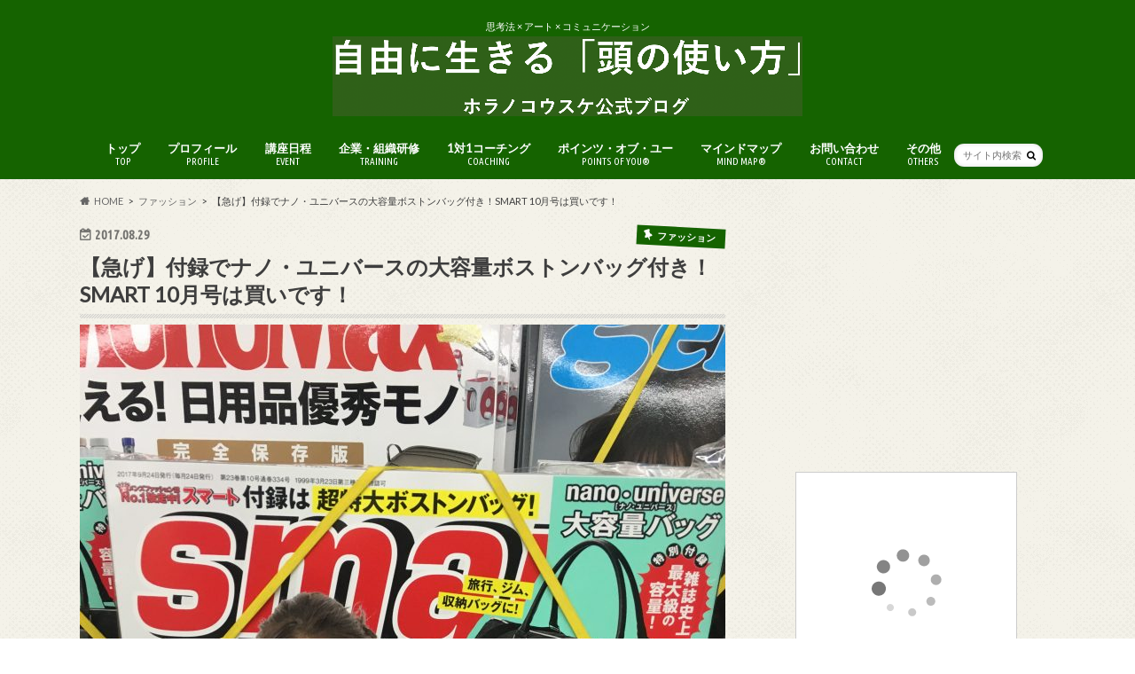

--- FILE ---
content_type: text/html; charset=UTF-8
request_url: https://horano.jp/archives/2901
body_size: 18876
content:
<!doctype html>
<html lang="ja">

<head>
<meta charset="utf-8">
<meta http-equiv="X-UA-Compatible" content="IE=edge">
<title>【急げ】付録でナノ・ユニバースの大容量ボストンバッグ付き！SMART 10月号は買いです！ | 自由に生きる「頭の使い方」ホラノコウスケ公式ブログ</title>
<meta name="HandheldFriendly" content="True">
<meta name="MobileOptimized" content="320">
<meta name="viewport" content="width=device-width, initial-scale=1.0, minimum-scale=1.0, maximum-scale=1.0, user-scalable=no">


<link rel="pingback" href="https://horano.jp/xmlrpc.php">

<!--[if IE]>
<![endif]-->



<meta name='robots' content='max-image-preview:large' />
<link rel='dns-prefetch' href='//ajax.googleapis.com' />
<link rel='dns-prefetch' href='//fonts.googleapis.com' />
<link rel='dns-prefetch' href='//maxcdn.bootstrapcdn.com' />
<link rel='dns-prefetch' href='//s.w.org' />
<link rel='dns-prefetch' href='//v0.wordpress.com' />
<link rel="alternate" type="application/rss+xml" title="自由に生きる「頭の使い方」ホラノコウスケ公式ブログ &raquo; フィード" href="https://horano.jp/feed" />
		<script type="text/javascript">
			window._wpemojiSettings = {"baseUrl":"https:\/\/s.w.org\/images\/core\/emoji\/13.0.1\/72x72\/","ext":".png","svgUrl":"https:\/\/s.w.org\/images\/core\/emoji\/13.0.1\/svg\/","svgExt":".svg","source":{"concatemoji":"https:\/\/horano.jp\/wp-includes\/js\/wp-emoji-release.min.js"}};
			!function(e,a,t){var n,r,o,i=a.createElement("canvas"),p=i.getContext&&i.getContext("2d");function s(e,t){var a=String.fromCharCode;p.clearRect(0,0,i.width,i.height),p.fillText(a.apply(this,e),0,0);e=i.toDataURL();return p.clearRect(0,0,i.width,i.height),p.fillText(a.apply(this,t),0,0),e===i.toDataURL()}function c(e){var t=a.createElement("script");t.src=e,t.defer=t.type="text/javascript",a.getElementsByTagName("head")[0].appendChild(t)}for(o=Array("flag","emoji"),t.supports={everything:!0,everythingExceptFlag:!0},r=0;r<o.length;r++)t.supports[o[r]]=function(e){if(!p||!p.fillText)return!1;switch(p.textBaseline="top",p.font="600 32px Arial",e){case"flag":return s([127987,65039,8205,9895,65039],[127987,65039,8203,9895,65039])?!1:!s([55356,56826,55356,56819],[55356,56826,8203,55356,56819])&&!s([55356,57332,56128,56423,56128,56418,56128,56421,56128,56430,56128,56423,56128,56447],[55356,57332,8203,56128,56423,8203,56128,56418,8203,56128,56421,8203,56128,56430,8203,56128,56423,8203,56128,56447]);case"emoji":return!s([55357,56424,8205,55356,57212],[55357,56424,8203,55356,57212])}return!1}(o[r]),t.supports.everything=t.supports.everything&&t.supports[o[r]],"flag"!==o[r]&&(t.supports.everythingExceptFlag=t.supports.everythingExceptFlag&&t.supports[o[r]]);t.supports.everythingExceptFlag=t.supports.everythingExceptFlag&&!t.supports.flag,t.DOMReady=!1,t.readyCallback=function(){t.DOMReady=!0},t.supports.everything||(n=function(){t.readyCallback()},a.addEventListener?(a.addEventListener("DOMContentLoaded",n,!1),e.addEventListener("load",n,!1)):(e.attachEvent("onload",n),a.attachEvent("onreadystatechange",function(){"complete"===a.readyState&&t.readyCallback()})),(n=t.source||{}).concatemoji?c(n.concatemoji):n.wpemoji&&n.twemoji&&(c(n.twemoji),c(n.wpemoji)))}(window,document,window._wpemojiSettings);
		</script>
		<style type="text/css">
img.wp-smiley,
img.emoji {
	display: inline !important;
	border: none !important;
	box-shadow: none !important;
	height: 1em !important;
	width: 1em !important;
	margin: 0 .07em !important;
	vertical-align: -0.1em !important;
	background: none !important;
	padding: 0 !important;
}
</style>
	<link rel='stylesheet' id='sb_instagram_styles-css'  href='https://horano.jp/wp-content/plugins/instagram-feed/css/sbi-styles.min.css' type='text/css' media='all' />
<link rel='stylesheet' id='wp-block-library-css'  href='https://horano.jp/wp-includes/css/dist/block-library/style.min.css' type='text/css' media='all' />
<style id='wp-block-library-inline-css' type='text/css'>
.has-text-align-justify{text-align:justify;}
</style>
<link rel='stylesheet' id='aalb_basics_css-css'  href='https://horano.jp/wp-content/plugins/amazon-associates-link-builder/css/aalb_basics.css' type='text/css' media='all' />
<link rel='stylesheet' id='easy-profile-widget-css'  href='https://horano.jp/wp-content/plugins/easy-profile-widget/assets/css/easy-profile-widget.css' type='text/css' media='all' />
<link rel='stylesheet' id='ts_fab_css-css'  href='https://horano.jp/wp-content/plugins/fancier-author-box/css/ts-fab.min.css' type='text/css' media='all' />
<link rel='stylesheet' id='fi_buttons-css'  href='https://horano.jp/wp-content/plugins/feedly-insight/css/fi-buttons.css' type='text/css' media='all' />
<link rel='stylesheet' id='pz-linkcard-css'  href='//horano.jp/wp-content/uploads/pz-linkcard/style.css' type='text/css' media='all' />
<link rel='stylesheet' id='toc-screen-css'  href='https://horano.jp/wp-content/plugins/table-of-contents-plus/screen.min.css' type='text/css' media='all' />
<link rel='stylesheet' id='yyi_rinker_stylesheet-css'  href='https://horano.jp/wp-content/plugins/yyi-rinker/css/style.css?v=1.1.2' type='text/css' media='all' />
<link rel='stylesheet' id='style-css'  href='https://horano.jp/wp-content/themes/hummingbird/style.css' type='text/css' media='all' />
<link rel='stylesheet' id='slider-css'  href='https://horano.jp/wp-content/themes/hummingbird/library/css/bx-slider.css' type='text/css' media='all' />
<link rel='stylesheet' id='animate-css'  href='https://horano.jp/wp-content/themes/hummingbird/library/css/animate.min.css' type='text/css' media='all' />
<link rel='stylesheet' id='shortcode-css'  href='https://horano.jp/wp-content/themes/hummingbird/library/css/shortcode.css' type='text/css' media='all' />
<link rel='stylesheet' id='gf_Ubuntu-css'  href='//fonts.googleapis.com/css?family=Ubuntu+Condensed' type='text/css' media='all' />
<link rel='stylesheet' id='gf_Lato-css'  href='//fonts.googleapis.com/css?family=Lato' type='text/css' media='all' />
<link rel='stylesheet' id='fontawesome-css'  href='//maxcdn.bootstrapcdn.com/font-awesome/4.6.0/css/font-awesome.min.css' type='text/css' media='all' />
<link rel='stylesheet' id='jetpack_css-css'  href='https://horano.jp/wp-content/plugins/jetpack/css/jetpack.css' type='text/css' media='all' />
<script type='text/javascript' src='//ajax.googleapis.com/ajax/libs/jquery/1.12.4/jquery.min.js' id='jquery-js'></script>
<script type='text/javascript' src='https://horano.jp/wp-content/plugins/fancier-author-box/js/ts-fab.min.js' id='ts_fab_js-js'></script>
<link rel="https://api.w.org/" href="https://horano.jp/wp-json/" /><link rel="alternate" type="application/json" href="https://horano.jp/wp-json/wp/v2/posts/2901" /><link rel="canonical" href="https://horano.jp/archives/2901" />
<link rel='shortlink' href='https://wp.me/p8fkI7-KN' />
<link rel="alternate" type="application/json+oembed" href="https://horano.jp/wp-json/oembed/1.0/embed?url=https%3A%2F%2Fhorano.jp%2Farchives%2F2901" />
<link rel="alternate" type="text/xml+oembed" href="https://horano.jp/wp-json/oembed/1.0/embed?url=https%3A%2F%2Fhorano.jp%2Farchives%2F2901&#038;format=xml" />
<script>
  (function(i,s,o,g,r,a,m){i['GoogleAnalyticsObject']=r;i[r]=i[r]||function(){
  (i[r].q=i[r].q||[]).push(arguments)},i[r].l=1*new Date();a=s.createElement(o),
  m=s.getElementsByTagName(o)[0];a.async=1;a.src=g;m.parentNode.insertBefore(a,m)
  })(window,document,'script','https://www.google-analytics.com/analytics.js','ga');

  ga('create', 'UA-89563995-1', 'auto');
  ga('send', 'pageview');

</script><style>
div.yyi-rinker-contents.yyi-rinker-design-tate  div.yyi-rinker-box{
    flex-direction: column;
}

div.yyi-rinker-contents.yyi-rinker-design-slim div.yyi-rinker-box .yyi-rinker-links {
    flex-direction: column;
}

div.yyi-rinker-contents.yyi-rinker-design-slim div.yyi-rinker-info {
    width: 100%;
}

div.yyi-rinker-contents.yyi-rinker-design-slim .yyi-rinker-title {
    text-align: center;
}

div.yyi-rinker-contents.yyi-rinker-design-slim .yyi-rinker-links {
    text-align: center;
}
div.yyi-rinker-contents.yyi-rinker-design-slim .yyi-rinker-image {

    margin: auto;
}

div.yyi-rinker-contents.yyi-rinker-design-slim div.yyi-rinker-info ul.yyi-rinker-links li {
	align-self: stretch;
}
div.yyi-rinker-contents.yyi-rinker-design-slim div.yyi-rinker-box div.yyi-rinker-info {
	padding: 0;
}
div.yyi-rinker-contents.yyi-rinker-design-slim div.yyi-rinker-box {
	flex-direction: column;
	padding: 14px 5px 0;
}

.yyi-rinker-design-slim div.yyi-rinker-box div.yyi-rinker-info {
	text-align: center;
}

.yyi-rinker-design-slim div.price-box span.price {
	display: block;
}

div.yyi-rinker-contents.yyi-rinker-design-slim div.yyi-rinker-info div.yyi-rinker-title a{
	font-size:16px;
}

div.yyi-rinker-contents.yyi-rinker-design-slim ul.yyi-rinker-links li.amazonkindlelink:before,  div.yyi-rinker-contents.yyi-rinker-design-slim ul.yyi-rinker-links li.amazonlink:before,  div.yyi-rinker-contents.yyi-rinker-design-slim ul.yyi-rinker-links li.rakutenlink:before,  div.yyi-rinker-contents.yyi-rinker-design-slim ul.yyi-rinker-links li.yahoolink:before {
	font-size:12px;
}

div.yyi-rinker-contents.yyi-rinker-design-slim ul.yyi-rinker-links li a {
	font-size: 13px;
}
.entry-content ul.yyi-rinker-links li {
	padding: 0;
}

				</style><style type='text/css'>img#wpstats{display:none}</style>
		<style type="text/css">
body{color: #3E3E3E;}
a{color: #156300;}
a:hover{color: #E69B9B;}
#main article footer .post-categories li a,#main article footer .tags a{  background: #156300;  border:1px solid #156300;}
#main article footer .tags a{color:#156300; background: none;}
#main article footer .post-categories li a:hover,#main article footer .tags a:hover{ background:#E69B9B;  border-color:#E69B9B;}
input[type="text"],input[type="password"],input[type="datetime"],input[type="datetime-local"],input[type="date"],input[type="month"],input[type="time"],input[type="week"],input[type="number"],input[type="email"],input[type="url"],input[type="search"],input[type="tel"],input[type="color"],select,textarea,.field { background-color: #FFFFFF;}
/*ヘッダー*/
.header{background: #156300; color: #ffffff;}
#logo a,.nav li a,.nav_btn{color: #ffffff;}
#logo a:hover,.nav li a:hover{color:#FFFF00;}
@media only screen and (min-width: 768px) {
.nav ul {background: #0E0E0E;}
.nav li ul.sub-menu li a{color: #BAB4B0;}
}
/*メインエリア*/
.widgettitle {background: #156300; color:  #ffffff;}
.widget li a:after{color: #156300!important;}
/* 投稿ページ */
.entry-content h2{background: #156300;}
.entry-content h3{border-color: #156300;}
.entry-content ul li:before{ background: #156300;}
.entry-content ol li:before{ background: #156300;}
/* カテゴリーラベル */
.post-list-card .post-list .eyecatch .cat-name,.top-post-list .post-list .eyecatch .cat-name,.byline .cat-name,.single .authorbox .author-newpost li .cat-name,.related-box li .cat-name,#top_carousel .bx-wrapper ul li .osusume-label{background: #156300; color:  #ffffff;}
/* CTA */
.cta-inner{ background: #0E0E0E;}
/* ボタンの色 */
.btn-wrap a{background: #156300;border: 1px solid #156300;}
.btn-wrap a:hover{background: #E69B9B;}
.btn-wrap.simple a{border:1px solid #156300;color:#156300;}
.btn-wrap.simple a:hover{background:#156300;}
.readmore a{border:1px solid #156300;color:#156300;}
.readmore a:hover{background:#156300;color:#fff;}
/* サイドバー */
.widget a{text-decoration:none; color:#666666;}
.widget a:hover{color:#999999;}
/*フッター*/
#footer-top{background-color: #0E0E0E; color: #CACACA;}
.footer a,#footer-top a{color: #BAB4B0;}
#footer-top .widgettitle{color: #CACACA;}
.footer {background-color: #0E0E0E;color: #CACACA;}
.footer-links li:before{ color: #156300;}
/* ページネーション */
.pagination a, .pagination span,.page-links a{border-color: #156300; color: #156300;}
.pagination .current,.pagination .current:hover,.page-links ul > li > span{background-color: #156300; border-color: #156300;}
.pagination a:hover, .pagination a:focus,.page-links a:hover, .page-links a:focus{background-color: #156300; color: #fff;}
/* OTHER */
ul.wpp-list li a:before{background: #156300;color: #ffffff;}
.blue-btn, .comment-reply-link, #submit { background-color: #156300; }
.blue-btn:hover, .comment-reply-link:hover, #submit:hover, .blue-btn:focus, .comment-reply-link:focus, #submit:focus {background-color: #E69B9B; }
</style>
<style type="text/css" id="custom-background-css">
body.custom-background { background-image: url("https://horano.jp/wp-content/themes/hummingbird/library/images/body_bg01.png"); background-position: left top; background-size: auto; background-repeat: repeat; background-attachment: scroll; }
</style>
	
<!-- Jetpack Open Graph Tags -->
<meta property="og:type" content="article" />
<meta property="og:title" content="【急げ】付録でナノ・ユニバースの大容量ボストンバッグ付き！SMART 10月号は買いです！" />
<meta property="og:url" content="https://horano.jp/archives/2901" />
<meta property="og:description" content="事件です。 ついに、ファッション誌の付録に大容量ボストンバッグがついてしまいました。 ファッション大好き、出張&hellip;" />
<meta property="article:published_time" content="2017-08-29T14:18:59+00:00" />
<meta property="article:modified_time" content="2017-08-30T07:27:53+00:00" />
<meta property="og:site_name" content="自由に生きる「頭の使い方」ホラノコウスケ公式ブログ" />
<meta property="og:image" content="https://horano.jp/wp-content/uploads/2017/08/IMG_8235.jpg" />
<meta property="og:image:width" content="3024" />
<meta property="og:image:height" content="4032" />
<meta property="og:image:alt" content="smart(スマート) 2017年10月号ナノ・ユニバース大容量ボストンバッグ付録" />
<meta property="og:locale" content="ja_JP" />
<meta name="twitter:text:title" content="【急げ】付録でナノ・ユニバースの大容量ボストンバッグ付き！SMART 10月号は買いです！" />
<meta name="twitter:image" content="https://horano.jp/wp-content/uploads/2017/08/IMG_8235.jpg?w=640" />
<meta name="twitter:image:alt" content="smart(スマート) 2017年10月号ナノ・ユニバース大容量ボストンバッグ付録" />
<meta name="twitter:card" content="summary_large_image" />

<!-- End Jetpack Open Graph Tags -->
			<style type="text/css" id="wp-custom-css">
				/*
ここに独自の CSS を追加することができます。

詳しくは上のヘルプアイコンをクリックしてください。
*/
strong {
	background: linear-gradient(transparent 70%, rgb(255, 170, 170) 70%);
}			</style>
		</head>

<body class="post-template-default single single-post postid-2901 single-format-standard custom-background">

<div id="container" class=" ">

<header class="header headercenter" role="banner">
<div id="inner-header" class="wrap cf">
<p class="site_description">思考法 × アート × コミュニケーション</p><div id="logo" class="gf">
				<p class="h1 img"><a href="https://horano.jp" rel="nofollow"><img src="https://horano.jp/wp-content/uploads/2019/11/c3d63fb416d3a1384b351019bdb464c3.png" alt="自由に生きる「頭の使い方」ホラノコウスケ公式ブログ"></a></p>
	</div>

<nav id="g_nav" role="navigation">
<form role="search" method="get" id="searchform" class="searchform" action="https://horano.jp/">
<div>
<label for="s" class="screen-reader-text"></label>
<input type="search" id="s" name="s" value="" placeholder="サイト内検索" /><button type="submit" id="searchsubmit" ><i class="fa fa-search"></i></button>
</div>
</form>
<ul id="menu-menu" class="nav top-nav cf"><li id="menu-item-197" class="menu-item menu-item-type-custom menu-item-object-custom menu-item-home menu-item-197"><a href="https://horano.jp">トップ<span class="gf">TOP</span></a></li>
<li id="menu-item-31" class="menu-item menu-item-type-post_type menu-item-object-page menu-item-31"><a href="https://horano.jp/profile">プロフィール<span class="gf">PROFILE</span></a></li>
<li id="menu-item-39" class="menu-item menu-item-type-post_type menu-item-object-page menu-item-39"><a href="https://horano.jp/event">講座日程<span class="gf">EVENT</span></a></li>
<li id="menu-item-1495" class="menu-item menu-item-type-post_type menu-item-object-page menu-item-1495"><a href="https://horano.jp/training">企業・組織研修<span class="gf">TRAINING</span></a></li>
<li id="menu-item-2021" class="menu-item menu-item-type-post_type menu-item-object-page menu-item-2021"><a href="https://horano.jp/1on1">1対1コーチング<span class="gf">COACHING</span></a></li>
<li id="menu-item-65" class="menu-item menu-item-type-taxonomy menu-item-object-category menu-item-65"><a href="https://horano.jp/archives/category/pointsofyou">ポインツ・オブ・ユー<span class="gf">POINTS OF YOU®</span></a></li>
<li id="menu-item-66" class="menu-item menu-item-type-taxonomy menu-item-object-category menu-item-66"><a href="https://horano.jp/archives/category/mindmap">マインドマップ<span class="gf">MIND MAP®</span></a></li>
<li id="menu-item-12436" class="menu-item menu-item-type-post_type menu-item-object-page menu-item-12436"><a href="https://horano.jp/message">お問い合わせ<span class="gf">CONTACT</span></a></li>
<li id="menu-item-13979" class="menu-item menu-item-type-custom menu-item-object-custom menu-item-has-children menu-item-13979"><a href="#">その他<span class="gf">OTHERS</span></a>
<ul class="sub-menu">
	<li id="menu-item-13982" class="menu-item menu-item-type-taxonomy menu-item-object-category menu-item-13982"><a href="https://horano.jp/archives/category/%e5%bd%93%e3%83%96%e3%83%ad%e3%82%b0%e3%81%ae%e4%ba%ba%e6%b0%97%e8%a8%98%e4%ba%8b%e3%81%be%e3%81%a8%e3%82%81">人気記事まとめ<span class="gf"></span></a></li>
	<li id="menu-item-13980" class="menu-item menu-item-type-taxonomy menu-item-object-category menu-item-13980"><a href="https://horano.jp/archives/category/art">アート<span class="gf"></span></a></li>
	<li id="menu-item-13981" class="menu-item menu-item-type-taxonomy menu-item-object-category menu-item-13981"><a href="https://horano.jp/archives/category/gourmet">グルメ<span class="gf"></span></a></li>
	<li id="menu-item-13983" class="menu-item menu-item-type-taxonomy menu-item-object-category menu-item-13983"><a href="https://horano.jp/archives/category/book">本<span class="gf"></span></a></li>
	<li id="menu-item-13991" class="menu-item menu-item-type-taxonomy menu-item-object-category menu-item-13991"><a href="https://horano.jp/archives/category/lifehack">ライフハック(便利ワザ・考え方)<span class="gf"></span></a></li>
	<li id="menu-item-13992" class="menu-item menu-item-type-taxonomy menu-item-object-category menu-item-13992"><a href="https://horano.jp/archives/category/thinking">人生・仕事を楽しむ考え方<span class="gf"></span></a></li>
	<li id="menu-item-13985" class="menu-item menu-item-type-taxonomy menu-item-object-category current-post-ancestor current-menu-parent current-post-parent menu-item-13985"><a href="https://horano.jp/archives/category/fashion">ファッション<span class="gf"></span></a></li>
	<li id="menu-item-13986" class="menu-item menu-item-type-taxonomy menu-item-object-category menu-item-13986"><a href="https://horano.jp/archives/category/blog">ブログ術<span class="gf"></span></a></li>
	<li id="menu-item-13984" class="menu-item menu-item-type-taxonomy menu-item-object-category menu-item-13984"><a href="https://horano.jp/archives/category/place">おすすめスポット<span class="gf"></span></a></li>
	<li id="menu-item-13990" class="menu-item menu-item-type-taxonomy menu-item-object-category menu-item-13990"><a href="https://horano.jp/archives/category/gadget">便利ツール・ガジェット<span class="gf"></span></a></li>
	<li id="menu-item-13987" class="menu-item menu-item-type-taxonomy menu-item-object-category menu-item-13987"><a href="https://horano.jp/archives/category/music">音楽<span class="gf"></span></a></li>
	<li id="menu-item-13988" class="menu-item menu-item-type-taxonomy menu-item-object-category menu-item-13988"><a href="https://horano.jp/archives/category/%e3%82%aa%e3%82%b9%e3%82%b9%e3%83%a1%e6%98%a0%e7%94%bb">オススメ映画<span class="gf"></span></a></li>
	<li id="menu-item-13989" class="menu-item menu-item-type-taxonomy menu-item-object-category menu-item-13989"><a href="https://horano.jp/archives/category/%e3%81%9d%e3%81%ae%e4%bb%96">その他<span class="gf"></span></a></li>
</ul>
</li>
</ul></nav>
<button id="drawerBtn" class="nav_btn"></button>
<script type="text/javascript">
jQuery(function( $ ){
var menu = $('#g_nav'),
    menuBtn = $('#drawerBtn'),
    body = $(document.body),     
    menuWidth = menu.outerWidth();                
     
    menuBtn.on('click', function(){
    body.toggleClass('open');
        if(body.hasClass('open')){
            body.animate({'left' : menuWidth }, 300);            
            menu.animate({'left' : 0 }, 300);                    
        } else {
            menu.animate({'left' : -menuWidth }, 300);
            body.animate({'left' : 0 }, 300);            
        }             
    });
});    
</script>

</div>
</header>
<div id="breadcrumb" class="breadcrumb inner wrap cf"><ul itemscope itemtype="http://schema.org/BreadcrumbList"><li itemprop="itemListElement" itemscope itemtype="http://schema.org/ListItem" class="bc_homelink"><a itemprop="item" href="https://horano.jp/"><span itemprop="name">HOME</span></a><meta itemprop="position" content="1" /></li><li itemprop="itemListElement" itemscope itemtype="http://schema.org/ListItem"><a itemprop="item" href="https://horano.jp/archives/category/fashion"><span itemprop="name">ファッション</span></a><meta itemprop="position" content="2" /></li><li itemprop="itemListElement" itemscope itemtype="http://schema.org/ListItem" class="bc_posttitle"><span itemprop="name">【急げ】付録でナノ・ユニバースの大容量ボストンバッグ付き！SMART 10月号は買いです！</span><meta itemprop="position" content="3" /></li></ul></div>
<div id="content">
<div id="inner-content" class="wrap cf">

<main id="main" class="m-all t-all d-5of7 cf" role="main">
<article id="post-2901" class="cf post-2901 post type-post status-publish format-standard has-post-thumbnail hentry category-fashion" role="article">
<header class="article-header entry-header animated fadeInDown">
<p class="byline entry-meta vcard cf">
<time class="date gf entry-date updated">2017.08.29</time>
<time class="date gf entry-date undo updated" datetime="2017-08-30">2017.08.30</time>

<span class="cat-name cat-id-8">ファッション</span><span class="writer" style="display: none;"><span class="name author"><span class="fn">ホラノコウスケ</span></span></span>
</p>
<h1 class="entry-title single-title" itemprop="headline" rel="bookmark">【急げ】付録でナノ・ユニバースの大容量ボストンバッグ付き！SMART 10月号は買いです！</h1>
<figure class="eyecatch animated fadeInUp">
<img width="728" height="971" src="https://horano.jp/wp-content/uploads/2017/08/IMG_8235-728x971.jpg" class="attachment-single-thum size-single-thum wp-post-image" alt="smart(スマート) 2017年10月号ナノ・ユニバース大容量ボストンバッグ付録" loading="lazy" srcset="https://horano.jp/wp-content/uploads/2017/08/IMG_8235-728x971.jpg 728w, https://horano.jp/wp-content/uploads/2017/08/IMG_8235-225x300.jpg 225w, https://horano.jp/wp-content/uploads/2017/08/IMG_8235-768x1024.jpg 768w" sizes="(max-width: 728px) 100vw, 728px" /></figure>
<div class="share short">
<div class="sns">
<ul class="cf">

<li class="twitter"> 
<a target="blank" href="//twitter.com/intent/tweet?url=https%3A%2F%2Fhorano.jp%2Farchives%2F2901&text=%E3%80%90%E6%80%A5%E3%81%92%E3%80%91%E4%BB%98%E9%8C%B2%E3%81%A7%E3%83%8A%E3%83%8E%E3%83%BB%E3%83%A6%E3%83%8B%E3%83%90%E3%83%BC%E3%82%B9%E3%81%AE%E5%A4%A7%E5%AE%B9%E9%87%8F%E3%83%9C%E3%82%B9%E3%83%88%E3%83%B3%E3%83%90%E3%83%83%E3%82%B0%E4%BB%98%E3%81%8D%EF%BC%81SMART+10%E6%9C%88%E5%8F%B7%E3%81%AF%E8%B2%B7%E3%81%84%E3%81%A7%E3%81%99%EF%BC%81&tw_p=tweetbutton" onclick="window.open(this.href, 'tweetwindow', 'width=550, height=450,personalbar=0,toolbar=0,scrollbars=1,resizable=1'); return false;"><i class="fa fa-twitter"></i><span class="text">ツイート</span><span class="count"></span></a>
</li>

<li class="facebook">
<a href="//www.facebook.com/sharer.php?src=bm&u=https%3A%2F%2Fhorano.jp%2Farchives%2F2901&t=%E3%80%90%E6%80%A5%E3%81%92%E3%80%91%E4%BB%98%E9%8C%B2%E3%81%A7%E3%83%8A%E3%83%8E%E3%83%BB%E3%83%A6%E3%83%8B%E3%83%90%E3%83%BC%E3%82%B9%E3%81%AE%E5%A4%A7%E5%AE%B9%E9%87%8F%E3%83%9C%E3%82%B9%E3%83%88%E3%83%B3%E3%83%90%E3%83%83%E3%82%B0%E4%BB%98%E3%81%8D%EF%BC%81SMART+10%E6%9C%88%E5%8F%B7%E3%81%AF%E8%B2%B7%E3%81%84%E3%81%A7%E3%81%99%EF%BC%81" onclick="javascript:window.open(this.href, '', 'menubar=no,toolbar=no,resizable=yes,scrollbars=yes,height=300,width=600');return false;"><i class="fa fa-facebook"></i>
<span class="text">シェア</span><span class="count"></span></a>
</li>


<li class="hatebu">       
<a href="//b.hatena.ne.jp/add?mode=confirm&url=https://horano.jp/archives/2901&title=%E3%80%90%E6%80%A5%E3%81%92%E3%80%91%E4%BB%98%E9%8C%B2%E3%81%A7%E3%83%8A%E3%83%8E%E3%83%BB%E3%83%A6%E3%83%8B%E3%83%90%E3%83%BC%E3%82%B9%E3%81%AE%E5%A4%A7%E5%AE%B9%E9%87%8F%E3%83%9C%E3%82%B9%E3%83%88%E3%83%B3%E3%83%90%E3%83%83%E3%82%B0%E4%BB%98%E3%81%8D%EF%BC%81SMART+10%E6%9C%88%E5%8F%B7%E3%81%AF%E8%B2%B7%E3%81%84%E3%81%A7%E3%81%99%EF%BC%81" onclick="window.open(this.href, 'HBwindow', 'width=600, height=400, menubar=no, toolbar=no, scrollbars=yes'); return false;" target="_blank"><span class="text">はてブ</span><span class="count">1</span></a>
</li>

<li class="line">
<a href="//line.me/R/msg/text/?%E3%80%90%E6%80%A5%E3%81%92%E3%80%91%E4%BB%98%E9%8C%B2%E3%81%A7%E3%83%8A%E3%83%8E%E3%83%BB%E3%83%A6%E3%83%8B%E3%83%90%E3%83%BC%E3%82%B9%E3%81%AE%E5%A4%A7%E5%AE%B9%E9%87%8F%E3%83%9C%E3%82%B9%E3%83%88%E3%83%B3%E3%83%90%E3%83%83%E3%82%B0%E4%BB%98%E3%81%8D%EF%BC%81SMART+10%E6%9C%88%E5%8F%B7%E3%81%AF%E8%B2%B7%E3%81%84%E3%81%A7%E3%81%99%EF%BC%81%0Ahttps%3A%2F%2Fhorano.jp%2Farchives%2F2901" target="_blank"><span class="text">送る</span></a>
</li>


<li class="pocket">
<a href="//getpocket.com/edit?url=https://horano.jp/archives/2901&title=【急げ】付録でナノ・ユニバースの大容量ボストンバッグ付き！SMART 10月号は買いです！" onclick="window.open(this.href, 'FBwindow', 'width=550, height=350, menubar=no, toolbar=no, scrollbars=yes'); return false;"><i class="fa fa-get-pocket"></i><span class="text">Pocket</span><span class="count"></span></a></li>
</ul>
</div> 
</div></header>

<section class="entry-content cf">


<div class="titleunder">
<div id="text-8" class="widget widget_text">			<div class="textwidget"><script async src="//pagead2.googlesyndication.com/pagead/js/adsbygoogle.js"></script>
<!-- horano.jp記事タイトル下 -->
<ins class="adsbygoogle"
     style="display:inline-block;width:728px;height:90px"
     data-ad-client="ca-pub-7790148686052127"
     data-ad-slot="4814689714"></ins>
<script>
(adsbygoogle = window.adsbygoogle || []).push({});
</script>
<br>
<br>
<a href="https://horano.jp/event"><img src="https://horano.jp/wp-content/uploads/2017/10/1ecbf5e61a500646c53c68422d96cfe2.png" /></a>
<br>
<br>
<a href="https://horano.jp/event"><img src="https://horano.jp/wp-content/uploads/2021/03/40945D61-2052-41FC-933A-C2E50511E410.jpg"></a></div>
		</div></div>

<p>事件です。<br />
ついに、<strong>ファッション誌の付録に大容量ボストンバッグ</strong>がついてしまいました。</p>
<p>ファッション大好き、出張の多いホラノコウスケ（<a href="https://twitter.com/kosstyle">@kosstyle</a>）が実際に購入し、チェックしてみました。</p>
<p></p>
<div id="toc_container" class="no_bullets"><p class="toc_title">目次</p><ul class="toc_list"><li><a href="#SMART_10nanouniverse">SMART 10月号にまさかのnano・universe大容量ボストンバッグ付き！</a></li><li><a href="#i">使いやすいサイズ感、見た目も悪くない</a></li><li><a href="#i-2">まとめ</a></li><li><a href="#i-3">今日のひとこと</a></li></ul></div>
<h2><span id="SMART_10nanouniverse">SMART 10月号にまさかのnano・universe大容量ボストンバッグ付き！</span></h2>
<div class="kaerebalink-box" style="text-align: left; padding-bottom: 20px; font-size: small; /zoom: 1; overflow: hidden;">
<div class="kaerebalink-image" style="float: left; margin: 0 15px 10px 0;"><a href="http://www.amazon.co.jp/exec/obidos/ASIN/B0742XJ121/kosstyle-22/" target="_blank" rel="noopener"><img style="border: none;" src="https://images-fe.ssl-images-amazon.com/images/I/61IcDB07KfL._SL160_.jpg" /></a></div>
<div class="kaerebalink-info" style="line-height: 120%; /zoom: 1; overflow: hidden;">
<div class="kaerebalink-name" style="margin-bottom: 10px; line-height: 120%;">
<p><a href="http://www.amazon.co.jp/exec/obidos/ASIN/B0742XJ121/kosstyle-22/" target="_blank" rel="noopener">smart(スマート) 2017年 10 月号</a></p>
<div class="kaerebalink-powered-date" style="font-size: 8pt; margin-top: 5px; font-family: verdana; line-height: 120%;">posted with <a href="http://kaereba.com" target="_blank" rel="nofollow noopener">カエレバ</a></div>
</div>
<div class="kaerebalink-detail" style="margin-bottom: 5px;">宝島社 2017-08-24</div>
<div class="kaerebalink-link1" style="margin-top: 10px;">
<div class="shoplinkamazon" style="display: inline; margin-right: 5px; background: url('http://img.yomereba.com/tam_k_01.gif') 0 0 no-repeat; padding: 2px 0 2px 18px; white-space: nowrap;"><a href="http://www.amazon.co.jp/gp/search?keywords=smart%E3%80%802017%E5%B9%B4%2010%20%E6%9C%88%E5%8F%B7&amp;__mk_ja_JP=%E3%82%AB%E3%82%BF%E3%82%AB%E3%83%8A&amp;tag=kosstyle-22" target="_blank" rel="noopener">Amazon</a></div>
<div class="shoplinkrakuten" style="display: inline; margin-right: 5px; background: url('http://img.yomereba.com/tam_k_01.gif') 0 -50px no-repeat; padding: 2px 0 2px 18px; white-space: nowrap;"><a href="https://hb.afl.rakuten.co.jp/hgc/07edd371.0ebe6779.0dda9ab2.1f3190bf/?pc=http%3A%2F%2Fsearch.rakuten.co.jp%2Fsearch%2Fmall%2Fsmart%25E3%2580%25802017%25E5%25B9%25B4%252010%2520%25E6%259C%2588%25E5%258F%25B7%2F-%2Ff.1-p.1-s.1-sf.0-st.A-v.2%3Fx%3D0%26scid%3Daf_ich_link_urltxt%26m%3Dhttp%3A%2F%2Fm.rakuten.co.jp%2F" target="_blank" rel="noopener">楽天市場</a></div>
<div class="shoplinkyahoo" style="display: inline; margin-right: 5px; background: url('http://img.yomereba.com/tam_k_01.gif') 0 -150px no-repeat; padding: 2px 0 2px 18px; white-space: nowrap;"><a href="//ck.jp.ap.valuecommerce.com/servlet/referral?sid=2498941&amp;pid=884561841&amp;vc_url=http%3A%2F%2Fsearch.shopping.yahoo.co.jp%2Fsearch%3Fp%3Dsmart%25E3%2580%25802017%25E5%25B9%25B4%252010%2520%25E6%259C%2588%25E5%258F%25B7&amp;vcptn=kaereba" target="_blank" rel="noopener">Yahooショッピング<img loading="lazy" src="//ad.jp.ap.valuecommerce.com/servlet/gifbanner?sid=2498941&amp;pid=884561841" width="1" height="1" border="0" /></a></div>
</div>
</div>
</div>
<p>ポーチや薄いトートバッグなどが付録でつくのはもはや定番となりましたが。<br />
なんと大容量ボストンバッグがつきました。</p>
<p><strong>税込980円</strong>の雑誌に、人気のナノ・ユニバースのボストンバッグ付きですよ。これはすごい。<br />
実際に使ってみました。</p>
<h2><span id="i">使いやすいサイズ感、見た目も悪くない</span></h2>
<p>サイズはW47×H27×D21cm。<br />
もちろんA4サイズは余裕で入り、マチもあるので服などたくさん入れられます。<br />
1〜2泊くらいはいけそうなサイズ感ですね。<br />
<img loading="lazy" class="alignnone size-large wp-image-2907" src="https://horano.jp/wp-content/uploads/2017/08/FullSizeRender-12-813x1024.jpg" alt="smart(スマート) 2017年10月号ナノ・ユニバース大容量ボストンバッグ付録" width="728" height="917" srcset="https://horano.jp/wp-content/uploads/2017/08/FullSizeRender-12-813x1024.jpg 813w, https://horano.jp/wp-content/uploads/2017/08/FullSizeRender-12-238x300.jpg 238w, https://horano.jp/wp-content/uploads/2017/08/FullSizeRender-12-768x967.jpg 768w, https://horano.jp/wp-content/uploads/2017/08/FullSizeRender-12-728x916.jpg 728w, https://horano.jp/wp-content/uploads/2017/08/FullSizeRender-12.jpg 981w" sizes="(max-width: 728px) 100vw, 728px" /></p>
<p>取っ手の長さは、肩にもかけられる程度。<br />
取外し可能なショルダーストラップもついています。<br />
<img loading="lazy" class="alignnone size-large wp-image-2906" src="https://horano.jp/wp-content/uploads/2017/08/FullSizeRender-11-768x1024.jpg" alt="smart(スマート) 2017年10月号ナノ・ユニバース大容量ボストンバッグ付録" width="728" height="971" srcset="https://horano.jp/wp-content/uploads/2017/08/FullSizeRender-11-768x1024.jpg 768w, https://horano.jp/wp-content/uploads/2017/08/FullSizeRender-11-225x300.jpg 225w, https://horano.jp/wp-content/uploads/2017/08/FullSizeRender-11-728x971.jpg 728w, https://horano.jp/wp-content/uploads/2017/08/FullSizeRender-11.jpg 959w" sizes="(max-width: 728px) 100vw, 728px" /></p>
<p>デザインは超シンプル。ブラック一色のポリエステル地です。<br />
シルバーの型押しロゴがクールです。<br />
シンプルなので、合わせる服は柄物や派手めな色使いのものが良いかもしれませんね。</p>
<p>欲を言うなら、以下が気になるところではあります。</p>
<ul>
<li>デザインが黒一色でシンプルすぎ</li>
<li>ポケットが全くない。中の整理がしづらい</li>
<li>縫製の甘さやプラスチック部品があり、よく見るとチープ</li>
</ul>
<p>とはいえ、<strong>値段を考えれば十分すぎ</strong>です。</p>
<h2><span id="i-2">まとめ</span></h2>
<p><strong>強度は未知数なので、壊れたときのために2つ買っておくのも良い</strong>かもしれません。<br />
980円ですよ？<br />
もはや、1回の旅行で使い捨てと思って買うのもアリでは。</p>
<p>…ん？主役の雑誌の内容？<br />
表紙の石原さとみさんに癒やされましたよ。</p>
<div class="kaerebalink-box" style="text-align: left; padding-bottom: 20px; font-size: small; /zoom: 1; overflow: hidden;">
<div class="kaerebalink-image" style="float: left; margin: 0 15px 10px 0;"><a href="http://www.amazon.co.jp/exec/obidos/ASIN/B0742XJ121/kosstyle-22/" target="_blank" rel="noopener"><img style="border: none;" src="https://images-fe.ssl-images-amazon.com/images/I/61IcDB07KfL._SL160_.jpg" /></a></div>
<div class="kaerebalink-info" style="line-height: 120%; /zoom: 1; overflow: hidden;">
<div class="kaerebalink-name" style="margin-bottom: 10px; line-height: 120%;">
<p><a href="http://www.amazon.co.jp/exec/obidos/ASIN/B0742XJ121/kosstyle-22/" target="_blank" rel="noopener">smart(スマート) 2017年 10 月号</a></p>
<div class="kaerebalink-powered-date" style="font-size: 8pt; margin-top: 5px; font-family: verdana; line-height: 120%;">posted with <a href="http://kaereba.com" target="_blank" rel="nofollow noopener">カエレバ</a></div>
</div>
<div class="kaerebalink-detail" style="margin-bottom: 5px;">宝島社 2017-08-24</div>
<div class="kaerebalink-link1" style="margin-top: 10px;">
<div class="shoplinkamazon" style="display: inline; margin-right: 5px; background: url('http://img.yomereba.com/tam_k_01.gif') 0 0 no-repeat; padding: 2px 0 2px 18px; white-space: nowrap;"><a href="http://www.amazon.co.jp/gp/search?keywords=smart%E3%80%802017%E5%B9%B4%2010%20%E6%9C%88%E5%8F%B7&amp;__mk_ja_JP=%E3%82%AB%E3%82%BF%E3%82%AB%E3%83%8A&amp;tag=kosstyle-22" target="_blank" rel="noopener">Amazon</a></div>
<div class="shoplinkrakuten" style="display: inline; margin-right: 5px; background: url('http://img.yomereba.com/tam_k_01.gif') 0 -50px no-repeat; padding: 2px 0 2px 18px; white-space: nowrap;"><a href="https://hb.afl.rakuten.co.jp/hgc/07edd371.0ebe6779.0dda9ab2.1f3190bf/?pc=http%3A%2F%2Fsearch.rakuten.co.jp%2Fsearch%2Fmall%2Fsmart%25E3%2580%25802017%25E5%25B9%25B4%252010%2520%25E6%259C%2588%25E5%258F%25B7%2F-%2Ff.1-p.1-s.1-sf.0-st.A-v.2%3Fx%3D0%26scid%3Daf_ich_link_urltxt%26m%3Dhttp%3A%2F%2Fm.rakuten.co.jp%2F" target="_blank" rel="noopener">楽天市場</a></div>
<div class="shoplinkyahoo" style="display: inline; margin-right: 5px; background: url('http://img.yomereba.com/tam_k_01.gif') 0 -150px no-repeat; padding: 2px 0 2px 18px; white-space: nowrap;"><a href="//ck.jp.ap.valuecommerce.com/servlet/referral?sid=2498941&amp;pid=884561841&amp;vc_url=http%3A%2F%2Fsearch.shopping.yahoo.co.jp%2Fsearch%3Fp%3Dsmart%25E3%2580%25802017%25E5%25B9%25B4%252010%2520%25E6%259C%2588%25E5%258F%25B7&amp;vcptn=kaereba" target="_blank" rel="noopener">Yahooショッピング<img loading="lazy" src="//ad.jp.ap.valuecommerce.com/servlet/gifbanner?sid=2498941&amp;pid=884561841" width="1" height="1" border="0" /></a></div>
</div>
</div>
</div>
<h2><span id="i-3">今日のひとこと</span></h2>
<div class="voice cf l"><figure class="icon"><img src="https://horano.jp/wp-content/uploads/2016/12/0c4394c3a6efd86448b1c8f31c960e8c.jpg"><figcaption class="name">ホラノコウスケ</figcaption></figure><div class="voicecomment">肩こり、首こり、背中こり、腰こりが大変です。<br />
コウスケ(<a href="https://twitter.com/kosstyle">@kosstyle</a>)でした。</div></div>

<div class="add">
<div id="text-10" class="widget widget_text">			<div class="textwidget"><script async src="//pagead2.googlesyndication.com/pagead/js/adsbygoogle.js"></script>
<!-- horano.jp記事下 -->
<ins class="adsbygoogle"
     style="display:inline-block;width:336px;height:280px"
     data-ad-client="ca-pub-7790148686052127"
     data-ad-slot="1582021713"></ins>
<script>
(adsbygoogle = window.adsbygoogle || []).push({});
</script>




<!-- Rakuten Widget FROM HERE --><script type="text/javascript">rakuten_design="slide";rakuten_affiliateId="07edd371.0ebe6779.0dda9ab2.1f3190bf";rakuten_items="ranking";rakuten_genreId=0;rakuten_size="300x250";rakuten_target="_blank";rakuten_theme="gray";rakuten_border="off";rakuten_auto_mode="on";rakuten_genre_title="off";rakuten_recommend="on";</script><script type="text/javascript" src="https://xml.affiliate.rakuten.co.jp/widget/js/rakuten_widget.js"></script><!-- Rakuten Widget TO HERE --></div>
		</div></div>

</section>


<footer class="article-footer">
<ul class="post-categories">
	<li><a href="https://horano.jp/archives/category/fashion" rel="category tag">ファッション</a></li></ul>
<div class="fb-likebtn wow animated bounceIn cf" data-wow-delay="0.5s">
<div id="fb-root"></div>
<script>(function(d, s, id) {
var js, fjs = d.getElementsByTagName(s)[0];
if (d.getElementById(id)) return;
js = d.createElement(s); js.id = id;
js.src = "//connect.facebook.net/ja_JP/sdk.js#xfbml=1&version=v2.4";
fjs.parentNode.insertBefore(js, fjs);
}(document, 'script', 'facebook-jssdk'));</script>
<figure class="eyecatch">
<img width="360" height="230" src="https://horano.jp/wp-content/uploads/2017/08/IMG_8235-360x230.jpg" class="attachment-home-thum size-home-thum wp-post-image" alt="smart(スマート) 2017年10月号ナノ・ユニバース大容量ボストンバッグ付録" loading="lazy" /></figure>
<div class="rightbox"><div class="fb-like fb-button" data-href="https://www.facebook.com/blog.kosstyle/" data-layout="button_count" data-action="like" data-show-faces="false" data-share="false"></div><div class="like_text"><p>この記事が気に入ったら<br><i class="fa fa-thumbs-up"></i> いいねしよう！</p>
<p class="small">最新記事をお届けします。</p></div></div></div>

<div class="sharewrap wow animated bounceIn" data-wow-delay="0.5s">

<div class="share">
<div class="sns">
<ul class="cf">

<li class="twitter"> 
<a target="blank" href="//twitter.com/intent/tweet?url=https%3A%2F%2Fhorano.jp%2Farchives%2F2901&text=%E3%80%90%E6%80%A5%E3%81%92%E3%80%91%E4%BB%98%E9%8C%B2%E3%81%A7%E3%83%8A%E3%83%8E%E3%83%BB%E3%83%A6%E3%83%8B%E3%83%90%E3%83%BC%E3%82%B9%E3%81%AE%E5%A4%A7%E5%AE%B9%E9%87%8F%E3%83%9C%E3%82%B9%E3%83%88%E3%83%B3%E3%83%90%E3%83%83%E3%82%B0%E4%BB%98%E3%81%8D%EF%BC%81SMART+10%E6%9C%88%E5%8F%B7%E3%81%AF%E8%B2%B7%E3%81%84%E3%81%A7%E3%81%99%EF%BC%81&tw_p=tweetbutton" onclick="window.open(this.href, 'tweetwindow', 'width=550, height=450,personalbar=0,toolbar=0,scrollbars=1,resizable=1'); return false;"><i class="fa fa-twitter"></i><span class="text">ツイート</span><span class="count"></span></a>
</li>

<li class="facebook">
<a href="//www.facebook.com/sharer.php?src=bm&u=https%3A%2F%2Fhorano.jp%2Farchives%2F2901&t=%E3%80%90%E6%80%A5%E3%81%92%E3%80%91%E4%BB%98%E9%8C%B2%E3%81%A7%E3%83%8A%E3%83%8E%E3%83%BB%E3%83%A6%E3%83%8B%E3%83%90%E3%83%BC%E3%82%B9%E3%81%AE%E5%A4%A7%E5%AE%B9%E9%87%8F%E3%83%9C%E3%82%B9%E3%83%88%E3%83%B3%E3%83%90%E3%83%83%E3%82%B0%E4%BB%98%E3%81%8D%EF%BC%81SMART+10%E6%9C%88%E5%8F%B7%E3%81%AF%E8%B2%B7%E3%81%84%E3%81%A7%E3%81%99%EF%BC%81" onclick="javascript:window.open(this.href, '', 'menubar=no,toolbar=no,resizable=yes,scrollbars=yes,height=300,width=600');return false;"><i class="fa fa-facebook"></i>
<span class="text">シェア</span><span class="count"></span></a>
</li>

<li class="hatebu">       
<a href="//b.hatena.ne.jp/add?mode=confirm&url=https://horano.jp/archives/2901&title=%E3%80%90%E6%80%A5%E3%81%92%E3%80%91%E4%BB%98%E9%8C%B2%E3%81%A7%E3%83%8A%E3%83%8E%E3%83%BB%E3%83%A6%E3%83%8B%E3%83%90%E3%83%BC%E3%82%B9%E3%81%AE%E5%A4%A7%E5%AE%B9%E9%87%8F%E3%83%9C%E3%82%B9%E3%83%88%E3%83%B3%E3%83%90%E3%83%83%E3%82%B0%E4%BB%98%E3%81%8D%EF%BC%81SMART+10%E6%9C%88%E5%8F%B7%E3%81%AF%E8%B2%B7%E3%81%84%E3%81%A7%E3%81%99%EF%BC%81" onclick="window.open(this.href, 'HBwindow', 'width=600, height=400, menubar=no, toolbar=no, scrollbars=yes'); return false;" target="_blank"><span class="text">はてブ</span><span class="count">1</span></a>
</li>

<li class="line">
<a href="//line.me/R/msg/text/?%E3%80%90%E6%80%A5%E3%81%92%E3%80%91%E4%BB%98%E9%8C%B2%E3%81%A7%E3%83%8A%E3%83%8E%E3%83%BB%E3%83%A6%E3%83%8B%E3%83%90%E3%83%BC%E3%82%B9%E3%81%AE%E5%A4%A7%E5%AE%B9%E9%87%8F%E3%83%9C%E3%82%B9%E3%83%88%E3%83%B3%E3%83%90%E3%83%83%E3%82%B0%E4%BB%98%E3%81%8D%EF%BC%81SMART+10%E6%9C%88%E5%8F%B7%E3%81%AF%E8%B2%B7%E3%81%84%E3%81%A7%E3%81%99%EF%BC%81%0Ahttps%3A%2F%2Fhorano.jp%2Farchives%2F2901" target="_blank"><span class="text">送る</span></a>
</li>

<li class="pocket">
<a href="http://getpocket.com/edit?url=https://horano.jp/archives/2901&title=【急げ】付録でナノ・ユニバースの大容量ボストンバッグ付き！SMART 10月号は買いです！" onclick="window.open(this.href, 'FBwindow', 'width=550, height=350, menubar=no, toolbar=no, scrollbars=yes'); return false;"><i class="fa fa-get-pocket"></i><span class="text">Pocket</span><span class="count"></span></a></li>

<li class="feedly">
<a href="https://feedly.com/i/subscription/feed/https://horano.jp/feed"  target="blank"><i class="fa fa-rss"></i><span class="text">feedly</span><span class="count"></span></a></li>    
</ul>
</div>
</div></div>

<div class="cta-wrap  wow animated bounceIn" data-wow-delay="0.7s">
<div id="text-17" class="ctawidget widget_text">			<div class="textwidget"><div class="cta-inner cf"><br />
<h2 class="cta_copy"><span>頭の使い方を身につけ、人生の選択肢・可能性を広げてみませんか？</span></h2></p>
<p><img class="aligncenter" src="https://horano.jp/wp-content/uploads/2017/09/f8271b5eea619bccc0e38693ace2da74.jpg" /></p>
<p>マインドマップ®、POINTS OF YOU®の頭の使い方を身につけると、あなたの可能性がグッと広がり、もっと心豊かに生きられます。楽しいワークショップをまずは体験してみませんか？<br />
<div class="btn-wrap aligncenter big lightning cta_btn"><a href="https://horano.jp/event">マインドマップ®、Points of You®<br />
セミナー日程</a></div><br />
</div>
</div>
		</div></div>


</footer>
</article>

<div class="np-post">
<div class="navigation">
<div class="prev np-post-list">
<a href="https://horano.jp/archives/2920" class="cf">
<figure class="eyecatch"><img width="150" height="150" src="https://horano.jp/wp-content/uploads/2017/08/IMG_8080-150x150.jpg" class="attachment-thumbnail size-thumbnail wp-post-image" alt="" loading="lazy" /></figure>
<span class="ttl">無料で鑑賞！銀座メゾンエルメス8階「ATM tempo I/II/III　セロニアス・モンクに捧ぐ」エマニュエル・ソーニエ展【〜10/31（火）】</span>
</a>
</div>

<div class="next np-post-list">
<a href="https://horano.jp/archives/2883" class="cf">
<span class="ttl">銀座の街中にkawaii空間！？増田セバスチャン×クロード・モネ「Point-Rhythm World - モネの小宇宙 - 」＠POLA MUSEUM ANNEX【〜9/3（日）無料】</span>
<figure class="eyecatch"><img width="150" height="150" src="https://horano.jp/wp-content/uploads/2017/08/FullSizeRender-9-150x150.jpg" class="attachment-thumbnail size-thumbnail wp-post-image" alt="" loading="lazy" /></figure>
</a>
</div>
</div>
</div>

  <div class="related-box original-related wow animated bounceIn cf">
    <div class="inbox">
	    <h2 class="related-h h_ttl"><span class="gf">RECOMMEND</span>こちらの記事も人気です。</h2>
		    <div class="related-post">
				<ul class="related-list cf">

  	        <li rel="bookmark" title="大人の男がこの夏(2021年6月)持っておくべきファッションアイテム８選">
		        <a href="https://horano.jp/archives/7904" rel=\"bookmark" title="大人の男がこの夏(2021年6月)持っておくべきファッションアイテム８選" class="title">
		        	<figure class="eyecatch">
	        	                <img width="360" height="230" src="https://horano.jp/wp-content/uploads/2021/06/IMG_BC3208DB3F14-1-360x230.jpg" class="attachment-home-thum size-home-thum wp-post-image" alt="" loading="lazy" />	        		            </figure>
					<span class="cat-name">ファッション</span>
					<time class="date gf">2021.6.21</time>
					<h3 class="ttl">
						大人の男がこの夏(2021年6月)持っておくべきファッションアイテム８選					</h3>
				</a>
	        </li>
  	        <li rel="bookmark" title="『ミナ ペルホネン/ 皆川明　つづく』展のオススメ作品、鑑賞時間は？(神戸、兵庫県立美術館)">
		        <a href="https://horano.jp/archives/16836" rel=\"bookmark" title="『ミナ ペルホネン/ 皆川明　つづく』展のオススメ作品、鑑賞時間は？(神戸、兵庫県立美術館)" class="title">
		        	<figure class="eyecatch">
	        	                <img width="360" height="230" src="https://horano.jp/wp-content/uploads/2020/08/IMG_9570-copy-360x230.jpg" class="attachment-home-thum size-home-thum wp-post-image" alt="『ミナ ペルホネン/ 皆川明　つづく』兵庫県立美術館" loading="lazy" />	        		            </figure>
					<span class="cat-name">アート</span>
					<time class="date gf">2020.8.7</time>
					<h3 class="ttl">
						『ミナ ペルホネン/ 皆川明　つづく』展のオススメ作品、鑑賞時間は？(神…					</h3>
				</a>
	        </li>
  
  			</ul>
	    </div>
    </div>
</div>
  
<div class="authorbox wow animated bounceIn" data-wow-delay="0.5s">
<div class="inbox">
<div class="profile cf">
<h2 class="h_ttl"><span class="gf">ABOUT</span>この記事をかいた人</h2>
<img alt='' src='https://secure.gravatar.com/avatar/b702397719a31a2e41a5cae7fdb94679?s=150&#038;d=mm&#038;r=g' srcset='https://secure.gravatar.com/avatar/b702397719a31a2e41a5cae7fdb94679?s=300&#038;d=mm&#038;r=g 2x' class='avatar avatar-150 photo' height='150' width='150' loading='lazy'/><p class="name author"><a href="https://horano.jp/archives/author/kosuke" title="ホラノコウスケ の投稿" rel="author">ホラノコウスケ</a></p>
<div class="profile_description">
講師、フリーライター。愛知県在住。
トニー・ブザン公認マインドマップ®・インストラクター、Points of You®認定トレーナーとして、「頭の使い方」を楽しく体験できるワークショップを開催。名古屋を中心に、全国で大好評。
またフリーライターとして、タウンワークマガジンなどのサイトに執筆。
<a href="http://horano.jp/profile">詳細プロフィールはこちら</a>。</div>
<div class="author_sns gf">
<ul>
</ul>
</div>
</div>

<div class="author-newpost cf">
<h2 class="h_ttl"><span class="gf">NEW POST</span>このライターの最新記事</h2>
<ul>
<li>
<a href="https://horano.jp/archives/21083">
<figure class="eyecatch">
<img width="360" height="230" src="https://horano.jp/wp-content/uploads/2018/09/IMG_7021-360x230.jpg" class="attachment-home-thum size-home-thum wp-post-image" alt="POINTS OF YOUコーチングゲーム" loading="lazy" /></figure>
<span class="cat-name">ポインツ・オブ・ユー</span>
<time class="date gf">2023.2.2</time>
<h3 class="ttl">
	あなたも驚きのツールと資格Get！Yahoo!やIKEAも採用の対話・発想法…</h3>
</a>
</li>
<li>
<a href="https://horano.jp/archives/20950">
<figure class="eyecatch">
<img width="360" height="230" src="https://horano.jp/wp-content/uploads/2022/10/IMG_1586-copy-1-360x230.jpg" class="attachment-home-thum size-home-thum wp-post-image" alt="" loading="lazy" /></figure>
<span class="cat-name">アート</span>
<time class="date gf">2022.10.19</time>
<h3 class="ttl">
	【名古屋栄・伏見周辺】現代アート巡りするならココ！年500展以上いく男のオス…</h3>
</a>
</li>
<li>
<a href="https://horano.jp/archives/20720">
<figure class="eyecatch">
<img width="360" height="230" src="https://horano.jp/wp-content/uploads/2018/04/POV_3_11_13-307-360x230.jpg" class="attachment-home-thum size-home-thum wp-post-image" alt="POINTS OF YOUコーチングゲーム" loading="lazy" /></figure>
<span class="cat-name">ポインツ・オブ・ユー</span>
<time class="date gf">2022.7.1</time>
<h3 class="ttl">
	コーチ・カウンセラー・セラピスト、講師も必見！Yahoo!も採用の対話が劇的…</h3>
</a>
</li>
<li>
<a href="https://horano.jp/archives/17569">
<figure class="eyecatch">
<img width="360" height="230" src="https://horano.jp/wp-content/uploads/2022/05/phonto-2-copy-copy-360x230.jpg" class="attachment-home-thum size-home-thum wp-post-image" alt="" loading="lazy" /></figure>
<span class="cat-name">アート</span>
<time class="date gf">2022.5.2</time>
<h3 class="ttl">
	【動画あり】GWにオススメのアート8選！年563展まわる男が厳選！</h3>
</a>
</li>
</ul>
</div>
</div>
</div>
</main>
<div id="sidebar1" class="sidebar m-all t-all d-2of7 last-col cf" role="complementary">

<div class="add">
<div id="text-4" class="widget widget_text">			<div class="textwidget"><script async src="//pagead2.googlesyndication.com/pagead/js/adsbygoogle.js"></script>
<!-- horano.jpサイドバー -->
<ins class="adsbygoogle"
     style="display:block"
     data-ad-client="ca-pub-7790148686052127"
     data-ad-slot="4720618111"
     data-ad-format="auto"></ins>
<script>
(adsbygoogle = window.adsbygoogle || []).push({});
</script>
<!-- Rakuten Widget FROM HERE --><script type="text/javascript">rakuten_design="slide";rakuten_affiliateId="07edd371.0ebe6779.0dda9ab2.1f3190bf";rakuten_items="ranking";rakuten_genreId=0;rakuten_size="250x250";rakuten_target="_blank";rakuten_theme="gray";rakuten_border="on";rakuten_auto_mode="on";rakuten_genre_title="off";rakuten_recommend="on";</script><script type="text/javascript" src="https://xml.affiliate.rakuten.co.jp/widget/js/rakuten_widget.js"></script><!-- Rakuten Widget TO HERE --></div>
		</div></div>



<div id="text-18" class="widget widget_text"><h4 class="widgettitle"><span>ホラノコウスケとは</span></h4>			<div class="textwidget"><p><img src="https://secure.gravatar.com/avatar/b702397719a31a2e41a5cae7fdb94679?s=240&amp;d=mm&amp;r=g" /></p>
<p>講師、ライター。愛知県在住。</p>
<p>・マインドマップ®・インストラクター<br />
・Points of You®認定マスタートレーナー</p>
<p>として「頭の使い方」を楽しく体験できるワークショップを開催。名古屋中心に、全国で大好評。</p>
<p>またライターとして、タウンワークマガジンなどのサイトに執筆。<br />
<a href="http://horano.jp/profile">詳細プロフィールはこちら</a>。</p>
<p><a href="https://twitter.com/kosstyle" target="_blank" rel="noopener"><img src="https://horano.jp/wp-content/uploads/2017/01/twitter.png" /></a> <a href="https://www.facebook.com/blog.kosstyle" target="_blank" rel="noopener"><img src="https://horano.jp/wp-content/uploads/2017/01/fb.png" /></a> <a href="http://instagram.com/kosstyle#" target="_blank" rel="noopener"><img src="https://horano.jp/wp-content/uploads/2017/01/insta.png" /></a> <a href="https://horano.jp/feed" target="_blank" rel="noopener"><img src="https://horano.jp/wp-content/uploads/2017/01/rss.png" /></a></p>
<p><a href="https://line.me/R/ti/p/%40idp0738n"><img src="https://scdn.line-apps.com/n/line_add_friends/btn/ja.png" alt="友だち追加" height="36" border="0" /></a></p>
</div>
		</div><div id="blog_subscription-2" class="widget widget_blog_subscription jetpack_subscription_widget"><h4 class="widgettitle"><span>更新情報を受け取る</span></h4>
            <form action="#" method="post" accept-charset="utf-8" id="subscribe-blog-blog_subscription-2">
				                    <div id="subscribe-text"><p>Feedlyはこちら。<br />
<a href='https://feedly.com/i/subscription/feed/https://horano.jp/feed' target='blank'><img id='feedlyFollow' src='https://s3.feedly.com/img/follows/feedly-follow-rectangle-volume-big_2x.png' alt='follow us in feedly' width='131' height='56'></a><br />
メールで受け取ることもできます。</p>
</div>                    <p id="subscribe-email">
                        <label id="jetpack-subscribe-label"
                               class="screen-reader-text"
                               for="subscribe-field-blog_subscription-2">
							メールアドレス                        </label>
                        <input type="email" name="email" required="required"
                        			                                                value=""
                            id="subscribe-field-blog_subscription-2"
                            placeholder="メールアドレス"
                        />
                    </p>

					<p id="subscribe-submit"
											>
                        <input type="hidden" name="action" value="subscribe"/>
                        <input type="hidden" name="source" value="https://horano.jp/archives/2901"/>
                        <input type="hidden" name="sub-type" value="widget"/>
                        <input type="hidden" name="redirect_fragment" value="blog_subscription-2"/>
						                        <button type="submit"
	                        		                    	                        name="jetpack_subscriptions_widget"
	                    >
	                        購読                        </button>
                    </p>
				            </form>
		
</div>        <div id="newentryimagewidget-2" class="widget widget_newentryimagewidget">            <h4 class="widgettitle"><span>最新の投稿</span></h4>			<ul>
												<li>
			<a class="cf" href="https://horano.jp/archives/21083" title="あなたも驚きのツールと資格Get！Yahoo!やIKEAも採用の対話・発想法Points of You®コーチングゲーム">
						<figure class="eyecatch">
			<img width="360" height="230" src="https://horano.jp/wp-content/uploads/2018/09/IMG_7021-360x230.jpg" class="attachment-home-thum size-home-thum wp-post-image" alt="POINTS OF YOUコーチングゲーム" loading="lazy" />			</figure>
						あなたも驚きのツールと資格Get！Yahoo!やIKEAも採用の対話・発想法Points of You®コーチングゲーム			<span class="date gf">2023.02.02</span>
			</a>
			</li>
						<li>
			<a class="cf" href="https://horano.jp/archives/20950" title="【名古屋栄・伏見周辺】現代アート巡りするならココ！年500展以上いく男のオススメ美術館・ギャラリー">
						<figure class="eyecatch">
			<img width="360" height="230" src="https://horano.jp/wp-content/uploads/2022/10/IMG_1586-copy-1-360x230.jpg" class="attachment-home-thum size-home-thum wp-post-image" alt="" loading="lazy" />			</figure>
						【名古屋栄・伏見周辺】現代アート巡りするならココ！年500展以上いく男のオススメ美術館・ギャラリー			<span class="date gf">2022.10.19</span>
			</a>
			</li>
						<li>
			<a class="cf" href="https://horano.jp/archives/20720" title="コーチ・カウンセラー・セラピスト、講師も必見！Yahoo!も採用の対話が劇的に変わるツール＋国際資格を2日で取得する方法">
						<figure class="eyecatch">
			<img width="360" height="230" src="https://horano.jp/wp-content/uploads/2018/04/POV_3_11_13-307-360x230.jpg" class="attachment-home-thum size-home-thum wp-post-image" alt="POINTS OF YOUコーチングゲーム" loading="lazy" />			</figure>
						コーチ・カウンセラー・セラピスト、講師も必見！Yahoo!も採用の対話が劇的に変わるツール＋国際資格を2日で取得する方法			<span class="date gf">2022.07.01</span>
			</a>
			</li>
						<li>
			<a class="cf" href="https://horano.jp/archives/17569" title="【動画あり】GWにオススメのアート8選！年563展まわる男が厳選！">
						<figure class="eyecatch">
			<img width="360" height="230" src="https://horano.jp/wp-content/uploads/2022/05/phonto-2-copy-copy-360x230.jpg" class="attachment-home-thum size-home-thum wp-post-image" alt="" loading="lazy" />			</figure>
						【動画あり】GWにオススメのアート8選！年563展まわる男が厳選！			<span class="date gf">2022.05.02</span>
			</a>
			</li>
						<li>
			<a class="cf" href="https://horano.jp/archives/20571" title="新しい思考法+コーチングゲーム+国際資格を2日でGet！Points of You® L.1オンライン開催します">
						<figure class="eyecatch">
			<img width="360" height="230" src="https://horano.jp/wp-content/uploads/2019/06/faceup-360x230.jpg" class="attachment-home-thum size-home-thum wp-post-image" alt="POINTS OF YOUコーチングゲーム" loading="lazy" />			</figure>
						新しい思考法+コーチングゲーム+国際資格を2日でGet！Points of You® L.1オンライン開催します			<span class="date gf">2022.04.22</span>
			</a>
			</li>
									</ul>
        </div>        <div id="categories-2" class="widget widget_categories"><h4 class="widgettitle"><span>カテゴリー</span></h4>
			<ul>
					<li class="cat-item cat-item-37"><a href="https://horano.jp/archives/category/%e3%81%8a%e3%81%99%e3%81%99%e3%82%81%e3%82%b5%e3%82%a6%e3%83%8a">おすすめサウナ <span class="count">(3)</span></a>
</li>
	<li class="cat-item cat-item-21"><a href="https://horano.jp/archives/category/%e5%bd%93%e3%83%96%e3%83%ad%e3%82%b0%e3%81%ae%e4%ba%ba%e6%b0%97%e8%a8%98%e4%ba%8b%e3%81%be%e3%81%a8%e3%82%81">人気記事まとめ <span class="count">(6)</span></a>
</li>
	<li class="cat-item cat-item-15"><a href="https://horano.jp/archives/category/art">アート <span class="count">(329)</span></a>
</li>
	<li class="cat-item cat-item-6"><a href="https://horano.jp/archives/category/gourmet">グルメ <span class="count">(263)</span></a>
</li>
	<li class="cat-item cat-item-10"><a href="https://horano.jp/archives/category/gadget">便利ツール・ガジェット <span class="count">(24)</span></a>
</li>
	<li class="cat-item cat-item-1"><a href="https://horano.jp/archives/category/thinking">人生・仕事を楽しむ考え方 <span class="count">(3)</span></a>
</li>
	<li class="cat-item cat-item-5"><a href="https://horano.jp/archives/category/pointsofyou" title="美しいカードを使い、課題解決のための新しい発想や、コミュニケーション改善を促すPoints of You® コーチングゲーム。
私ホラノコウスケは創始者から直接トレーニングを受け、日本一多く認定者を養成するPoints of You® Expertです。

イベント開催日程は「イベント日程」をご確認ください。">ポインツ・オブ・ユー <span class="count">(105)</span></a>
</li>
	<li class="cat-item cat-item-4"><a href="https://horano.jp/archives/category/mindmap" title="世界中に普及する、頭が良くなるノート術マインドマップ。
私ホラノコウスケは、考案者トニー・ブザン氏（脳と教育の世界的権威）から直接トレーニングを受けたインストラクターとして、本物のマインドマップ、本物の「頭の使い方」をお伝えしています。

・1冊50分！マインドマップ読書術 講座
・頭が良くなるノート術！マインドマップ入門講座
・マインドマップ・プラクティショナー講座
など、イベント日程をご確認ください。">マインドマップ <span class="count">(32)</span></a>
</li>
	<li class="cat-item cat-item-7"><a href="https://horano.jp/archives/category/book">本 <span class="count">(57)</span></a>
</li>
	<li class="cat-item cat-item-11"><a href="https://horano.jp/archives/category/lifehack">ライフハック(便利ワザ・考え方) <span class="count">(27)</span></a>
</li>
	<li class="cat-item cat-item-9"><a href="https://horano.jp/archives/category/place">おすすめスポット <span class="count">(18)</span></a>
</li>
	<li class="cat-item cat-item-8"><a href="https://horano.jp/archives/category/fashion">ファッション <span class="count">(3)</span></a>
</li>
	<li class="cat-item cat-item-12"><a href="https://horano.jp/archives/category/blog">ブログ術 <span class="count">(5)</span></a>
</li>
	<li class="cat-item cat-item-16"><a href="https://horano.jp/archives/category/music">音楽 <span class="count">(16)</span></a>
</li>
	<li class="cat-item cat-item-19"><a href="https://horano.jp/archives/category/%e3%82%aa%e3%82%b9%e3%82%b9%e3%83%a1%e6%98%a0%e7%94%bb">オススメ映画 <span class="count">(11)</span></a>
</li>
	<li class="cat-item cat-item-20"><a href="https://horano.jp/archives/category/%e3%81%9d%e3%81%ae%e4%bb%96">その他 <span class="count">(2)</span></a>
</li>
			</ul>

			</div><div id="archives-2" class="widget widget_archive"><h4 class="widgettitle"><span>アーカイブ</span></h4>		<label class="screen-reader-text" for="archives-dropdown-2">アーカイブ</label>
		<select id="archives-dropdown-2" name="archive-dropdown">
			
			<option value="">月を選択</option>
				<option value='https://horano.jp/archives/date/2023/02'> 2023年2月 &nbsp;(1)</option>
	<option value='https://horano.jp/archives/date/2022/10'> 2022年10月 &nbsp;(1)</option>
	<option value='https://horano.jp/archives/date/2022/07'> 2022年7月 &nbsp;(1)</option>
	<option value='https://horano.jp/archives/date/2022/05'> 2022年5月 &nbsp;(1)</option>
	<option value='https://horano.jp/archives/date/2022/04'> 2022年4月 &nbsp;(2)</option>
	<option value='https://horano.jp/archives/date/2022/03'> 2022年3月 &nbsp;(2)</option>
	<option value='https://horano.jp/archives/date/2022/02'> 2022年2月 &nbsp;(4)</option>
	<option value='https://horano.jp/archives/date/2022/01'> 2022年1月 &nbsp;(4)</option>
	<option value='https://horano.jp/archives/date/2021/12'> 2021年12月 &nbsp;(5)</option>
	<option value='https://horano.jp/archives/date/2021/11'> 2021年11月 &nbsp;(3)</option>
	<option value='https://horano.jp/archives/date/2021/10'> 2021年10月 &nbsp;(5)</option>
	<option value='https://horano.jp/archives/date/2021/09'> 2021年9月 &nbsp;(4)</option>
	<option value='https://horano.jp/archives/date/2021/08'> 2021年8月 &nbsp;(4)</option>
	<option value='https://horano.jp/archives/date/2021/07'> 2021年7月 &nbsp;(3)</option>
	<option value='https://horano.jp/archives/date/2021/06'> 2021年6月 &nbsp;(19)</option>
	<option value='https://horano.jp/archives/date/2021/05'> 2021年5月 &nbsp;(6)</option>
	<option value='https://horano.jp/archives/date/2021/04'> 2021年4月 &nbsp;(7)</option>
	<option value='https://horano.jp/archives/date/2021/03'> 2021年3月 &nbsp;(9)</option>
	<option value='https://horano.jp/archives/date/2021/02'> 2021年2月 &nbsp;(3)</option>
	<option value='https://horano.jp/archives/date/2021/01'> 2021年1月 &nbsp;(4)</option>
	<option value='https://horano.jp/archives/date/2020/11'> 2020年11月 &nbsp;(2)</option>
	<option value='https://horano.jp/archives/date/2020/10'> 2020年10月 &nbsp;(1)</option>
	<option value='https://horano.jp/archives/date/2020/09'> 2020年9月 &nbsp;(4)</option>
	<option value='https://horano.jp/archives/date/2020/08'> 2020年8月 &nbsp;(5)</option>
	<option value='https://horano.jp/archives/date/2020/07'> 2020年7月 &nbsp;(11)</option>
	<option value='https://horano.jp/archives/date/2020/06'> 2020年6月 &nbsp;(11)</option>
	<option value='https://horano.jp/archives/date/2020/05'> 2020年5月 &nbsp;(24)</option>
	<option value='https://horano.jp/archives/date/2020/04'> 2020年4月 &nbsp;(20)</option>
	<option value='https://horano.jp/archives/date/2020/03'> 2020年3月 &nbsp;(13)</option>
	<option value='https://horano.jp/archives/date/2020/02'> 2020年2月 &nbsp;(16)</option>
	<option value='https://horano.jp/archives/date/2020/01'> 2020年1月 &nbsp;(6)</option>
	<option value='https://horano.jp/archives/date/2019/12'> 2019年12月 &nbsp;(1)</option>
	<option value='https://horano.jp/archives/date/2019/11'> 2019年11月 &nbsp;(11)</option>
	<option value='https://horano.jp/archives/date/2019/10'> 2019年10月 &nbsp;(6)</option>
	<option value='https://horano.jp/archives/date/2019/09'> 2019年9月 &nbsp;(9)</option>
	<option value='https://horano.jp/archives/date/2019/08'> 2019年8月 &nbsp;(2)</option>
	<option value='https://horano.jp/archives/date/2019/07'> 2019年7月 &nbsp;(9)</option>
	<option value='https://horano.jp/archives/date/2019/06'> 2019年6月 &nbsp;(2)</option>
	<option value='https://horano.jp/archives/date/2019/05'> 2019年5月 &nbsp;(4)</option>
	<option value='https://horano.jp/archives/date/2019/04'> 2019年4月 &nbsp;(11)</option>
	<option value='https://horano.jp/archives/date/2019/03'> 2019年3月 &nbsp;(4)</option>
	<option value='https://horano.jp/archives/date/2019/02'> 2019年2月 &nbsp;(27)</option>
	<option value='https://horano.jp/archives/date/2019/01'> 2019年1月 &nbsp;(35)</option>
	<option value='https://horano.jp/archives/date/2018/12'> 2018年12月 &nbsp;(13)</option>
	<option value='https://horano.jp/archives/date/2018/11'> 2018年11月 &nbsp;(38)</option>
	<option value='https://horano.jp/archives/date/2018/10'> 2018年10月 &nbsp;(35)</option>
	<option value='https://horano.jp/archives/date/2018/09'> 2018年9月 &nbsp;(40)</option>
	<option value='https://horano.jp/archives/date/2018/08'> 2018年8月 &nbsp;(39)</option>
	<option value='https://horano.jp/archives/date/2018/07'> 2018年7月 &nbsp;(35)</option>
	<option value='https://horano.jp/archives/date/2018/06'> 2018年6月 &nbsp;(35)</option>
	<option value='https://horano.jp/archives/date/2018/05'> 2018年5月 &nbsp;(36)</option>
	<option value='https://horano.jp/archives/date/2018/04'> 2018年4月 &nbsp;(15)</option>
	<option value='https://horano.jp/archives/date/2018/03'> 2018年3月 &nbsp;(16)</option>
	<option value='https://horano.jp/archives/date/2018/02'> 2018年2月 &nbsp;(11)</option>
	<option value='https://horano.jp/archives/date/2018/01'> 2018年1月 &nbsp;(21)</option>
	<option value='https://horano.jp/archives/date/2017/12'> 2017年12月 &nbsp;(19)</option>
	<option value='https://horano.jp/archives/date/2017/11'> 2017年11月 &nbsp;(20)</option>
	<option value='https://horano.jp/archives/date/2017/10'> 2017年10月 &nbsp;(23)</option>
	<option value='https://horano.jp/archives/date/2017/09'> 2017年9月 &nbsp;(21)</option>
	<option value='https://horano.jp/archives/date/2017/08'> 2017年8月 &nbsp;(18)</option>
	<option value='https://horano.jp/archives/date/2017/07'> 2017年7月 &nbsp;(12)</option>
	<option value='https://horano.jp/archives/date/2017/06'> 2017年6月 &nbsp;(10)</option>
	<option value='https://horano.jp/archives/date/2017/05'> 2017年5月 &nbsp;(17)</option>
	<option value='https://horano.jp/archives/date/2017/04'> 2017年4月 &nbsp;(18)</option>
	<option value='https://horano.jp/archives/date/2017/03'> 2017年3月 &nbsp;(16)</option>
	<option value='https://horano.jp/archives/date/2017/02'> 2017年2月 &nbsp;(16)</option>
	<option value='https://horano.jp/archives/date/2017/01'> 2017年1月 &nbsp;(7)</option>
	<option value='https://horano.jp/archives/date/2016/12'> 2016年12月 &nbsp;(1)</option>

		</select>

<script type="text/javascript">
/* <![CDATA[ */
(function() {
	var dropdown = document.getElementById( "archives-dropdown-2" );
	function onSelectChange() {
		if ( dropdown.options[ dropdown.selectedIndex ].value !== '' ) {
			document.location.href = this.options[ this.selectedIndex ].value;
		}
	}
	dropdown.onchange = onSelectChange;
})();
/* ]]> */
</script>
			</div><div id="tag_cloud-2" class="widget widget_tag_cloud"><h4 class="widgettitle"><span>あなたの気になるキーワードは？</span></h4><div class="tagcloud"><a href="https://horano.jp/archives/tag/%e3%82%a4%e3%82%b9%e3%83%a9%e3%82%a8%e3%83%ab" class="tag-cloud-link tag-link-17 tag-link-position-1" style="font-size: 11.2375pt;" aria-label="イスラエル (6個の項目)">イスラエル</a>
<a href="https://horano.jp/archives/tag/pickup" class="tag-cloud-link tag-link-18 tag-link-position-2" style="font-size: 10.625pt;" aria-label="オススメ！ (5個の項目)">オススメ！</a>
<a href="https://horano.jp/archives/tag/%e3%82%b3%e3%83%bc%e3%83%81%e3%83%b3%e3%82%b0" class="tag-cloud-link tag-link-35 tag-link-position-3" style="font-size: 11.2375pt;" aria-label="コーチング (6個の項目)">コーチング</a>
<a href="https://horano.jp/archives/tag/%e4%ba%ac%e9%83%bd%e3%82%a2%e3%83%bc%e3%83%88" class="tag-cloud-link tag-link-34 tag-link-position-4" style="font-size: 12.55pt;" aria-label="京都アート (9個の項目)">京都アート</a>
<a href="https://horano.jp/archives/tag/%e4%ba%ac%e9%83%bd%e3%82%b0%e3%83%ab%e3%83%a1" class="tag-cloud-link tag-link-36 tag-link-position-5" style="font-size: 9.925pt;" aria-label="京都グルメ (4個の項目)">京都グルメ</a>
<a href="https://horano.jp/archives/tag/%e5%90%8d%e5%8f%a4%e5%b1%8b%e3%82%a2%e3%83%bc%e3%83%88" class="tag-cloud-link tag-link-31 tag-link-position-6" style="font-size: 16.1375pt;" aria-label="名古屋アート (25個の項目)">名古屋アート</a>
<a href="https://horano.jp/archives/tag/%e5%90%8d%e5%8f%a4%e5%b1%8b%e3%82%b0%e3%83%ab%e3%83%a1" class="tag-cloud-link tag-link-25 tag-link-position-7" style="font-size: 17.0125pt;" aria-label="名古屋グルメ (31個の項目)">名古屋グルメ</a>
<a href="https://horano.jp/archives/tag/%e5%a4%a7%e9%98%aa%e3%82%a2%e3%83%bc%e3%83%88" class="tag-cloud-link tag-link-30 tag-link-position-8" style="font-size: 15pt;" aria-label="大阪アート (18個の項目)">大阪アート</a>
<a href="https://horano.jp/archives/tag/%e5%a4%a7%e9%98%aa%e3%82%b0%e3%83%ab%e3%83%a1" class="tag-cloud-link tag-link-26 tag-link-position-9" style="font-size: 15.175pt;" aria-label="大阪グルメ (19個の項目)">大阪グルメ</a>
<a href="https://horano.jp/archives/tag/%e6%84%9b%e7%9f%a5%e3%82%b0%e3%83%ab%e3%83%a1" class="tag-cloud-link tag-link-29 tag-link-position-10" style="font-size: 9.925pt;" aria-label="愛知グルメ (4個の項目)">愛知グルメ</a>
<a href="https://horano.jp/archives/tag/%e6%9d%b1%e4%ba%ac%e3%82%a2%e3%83%bc%e3%83%88" class="tag-cloud-link tag-link-24 tag-link-position-11" style="font-size: 22pt;" aria-label="東京アート (119個の項目)">東京アート</a>
<a href="https://horano.jp/archives/tag/%e6%9d%b1%e4%ba%ac%e3%82%b0%e3%83%ab%e3%83%a1" class="tag-cloud-link tag-link-22 tag-link-position-12" style="font-size: 19.9875pt;" aria-label="東京グルメ (69個の項目)">東京グルメ</a>
<a href="https://horano.jp/archives/tag/%e6%a8%aa%e6%b5%9c%e3%82%b0%e3%83%ab%e3%83%a1" class="tag-cloud-link tag-link-32 tag-link-position-13" style="font-size: 8pt;" aria-label="横浜グルメ (2個の項目)">横浜グルメ</a>
<a href="https://horano.jp/archives/tag/%e7%a5%9e%e6%88%b8%e3%82%a2%e3%83%bc%e3%83%88" class="tag-cloud-link tag-link-28 tag-link-position-14" style="font-size: 13.25pt;" aria-label="神戸アート (11個の項目)">神戸アート</a>
<a href="https://horano.jp/archives/tag/%e7%a5%9e%e6%88%b8%e3%82%b0%e3%83%ab%e3%83%a1" class="tag-cloud-link tag-link-33 tag-link-position-15" style="font-size: 15.175pt;" aria-label="神戸グルメ (19個の項目)">神戸グルメ</a>
<a href="https://horano.jp/archives/tag/%e9%96%a2%e6%9d%b1%e3%82%a2%e3%83%bc%e3%83%88" class="tag-cloud-link tag-link-23 tag-link-position-16" style="font-size: 11.2375pt;" aria-label="関東アート (6個の項目)">関東アート</a>
<a href="https://horano.jp/archives/tag/%e9%96%a2%e8%a5%bf%e3%82%a2%e3%83%bc%e3%83%88" class="tag-cloud-link tag-link-27 tag-link-position-17" style="font-size: 12.1125pt;" aria-label="関西アート (8個の項目)">関西アート</a></div>
</div><div id="top-posts-2" class="widget widget_top-posts"><h4 class="widgettitle"><span>最近人気の記事リスト</span></h4><ul class='widgets-list-layout no-grav'>
					<li>
						<a href="https://horano.jp/archives/19408" title="【感想】バンクシーって誰？ 展の見どころ、グッズ、場所、チケット、混雑状況(名古屋、東京、大阪、郡山、高岡、福岡)" class="bump-view" data-bump-view="tp">
								<img width="40" height="40" src="https://i1.wp.com/horano.jp/wp-content/uploads/2021/09/IMG_0555-copy.jpg?resize=40%2C40&#038;ssl=1" alt="【感想】バンクシーって誰？ 展の見どころ、グッズ、場所、チケット、混雑状況(名古屋、東京、大阪、郡山、高岡、福岡)" data-pin-nopin="true" class="widgets-list-layout-blavatar"/>
							</a>
							<div class="widgets-list-layout-links">
								<a href="https://horano.jp/archives/19408" title="【感想】バンクシーって誰？ 展の見どころ、グッズ、場所、チケット、混雑状況(名古屋、東京、大阪、郡山、高岡、福岡)" class="bump-view" data-bump-view="tp">【感想】バンクシーって誰？ 展の見どころ、グッズ、場所、チケット、混雑状況(名古屋、東京、大阪、郡山、高岡、福岡)</a>
							</div>
													</li>
										<li>
						<a href="https://horano.jp/archives/12243" title="嵐の名言集 17選：なぜ活動休止？メンバーの名言に学ぶ、成功の考え方" class="bump-view" data-bump-view="tp">
								<img width="40" height="40" src="https://i0.wp.com/horano.jp/wp-content/uploads/2019/01/51NkQlsMdoL.jpg?resize=40%2C40&#038;ssl=1" alt="嵐の名言集 17選：なぜ活動休止？メンバーの名言に学ぶ、成功の考え方" data-pin-nopin="true" class="widgets-list-layout-blavatar"/>
							</a>
							<div class="widgets-list-layout-links">
								<a href="https://horano.jp/archives/12243" title="嵐の名言集 17選：なぜ活動休止？メンバーの名言に学ぶ、成功の考え方" class="bump-view" data-bump-view="tp">嵐の名言集 17選：なぜ活動休止？メンバーの名言に学ぶ、成功の考え方</a>
							</div>
													</li>
										<li>
						<a href="https://horano.jp/archives/7229" title="【要注意】チームラボボーダレスに行く前に！気をつけるべき3つのこと" class="bump-view" data-bump-view="tp">
								<img width="40" height="40" src="https://i1.wp.com/horano.jp/wp-content/uploads/2018/06/IMG_A28E79713CD5-1.jpeg?resize=40%2C40&#038;ssl=1" alt="【要注意】チームラボボーダレスに行く前に！気をつけるべき3つのこと" data-pin-nopin="true" class="widgets-list-layout-blavatar"/>
							</a>
							<div class="widgets-list-layout-links">
								<a href="https://horano.jp/archives/7229" title="【要注意】チームラボボーダレスに行く前に！気をつけるべき3つのこと" class="bump-view" data-bump-view="tp">【要注意】チームラボボーダレスに行く前に！気をつけるべき3つのこと</a>
							</div>
													</li>
										<li>
						<a href="https://horano.jp/archives/15515" title="【名言】志村けん、１６の言葉「１回きりしかない人生なんだから、自分の好きなように、自分に正直に生きようよ」" class="bump-view" data-bump-view="tp">
								<img width="40" height="40" src="https://i0.wp.com/horano.jp/wp-content/uploads/2020/04/1f6c344eb9072261c6fd87deb5a530cb.png?resize=40%2C40&#038;ssl=1" alt="【名言】志村けん、１６の言葉「１回きりしかない人生なんだから、自分の好きなように、自分に正直に生きようよ」" data-pin-nopin="true" class="widgets-list-layout-blavatar"/>
							</a>
							<div class="widgets-list-layout-links">
								<a href="https://horano.jp/archives/15515" title="【名言】志村けん、１６の言葉「１回きりしかない人生なんだから、自分の好きなように、自分に正直に生きようよ」" class="bump-view" data-bump-view="tp">【名言】志村けん、１６の言葉「１回きりしかない人生なんだから、自分の好きなように、自分に正直に生きようよ」</a>
							</div>
													</li>
										<li>
						<a href="https://horano.jp/archives/2253" title="プロがオススメする！マインドマップを学ぶための必読本2冊" class="bump-view" data-bump-view="tp">
								<img width="40" height="40" src="https://i1.wp.com/horano.jp/wp-content/uploads/2016/12/Mindmap.png?resize=40%2C40&#038;ssl=1" alt="プロがオススメする！マインドマップを学ぶための必読本2冊" data-pin-nopin="true" class="widgets-list-layout-blavatar"/>
							</a>
							<div class="widgets-list-layout-links">
								<a href="https://horano.jp/archives/2253" title="プロがオススメする！マインドマップを学ぶための必読本2冊" class="bump-view" data-bump-view="tp">プロがオススメする！マインドマップを学ぶための必読本2冊</a>
							</div>
													</li>
					</ul>
</div><div id="text-7" class="widget widget_text"><h4 class="widgettitle"><span>当ブログはこのテーマを使っています</span></h4>			<div class="textwidget"><a href="https://px.a8.net/svt/ejp?a8mat=2TAALD+AP7HY2+3PSE+61RI9" target="_blank" rel="noopener">
<img border="0" width="300" height="250" alt="" src="https://www23.a8.net/svt/bgt?aid=170121505647&wid=002&eno=01&mid=s00000017339001016000&mc=1"></a>
<img border="0" width="1" height="1" src="https://www13.a8.net/0.gif?a8mat=2TAALD+AP7HY2+3PSE+61RI9" alt=""></div>
		</div>

</div></div>
</div>
<div id="page-top">
	<a href="#header" title="ページトップへ"><i class="fa fa-chevron-up"></i></a>
</div>
<div id="footer-top" class="wow animated fadeIn cf">
	<div class="inner wrap">
				
				
			</div>
</div>

<footer id="footer" class="footer" role="contentinfo">
	<div id="inner-footer" class="wrap cf">
		<nav role="navigation">
					</nav>
		<p class="source-org copyright">&copy;Copyright2026 <a href="https://horano.jp" rel="nofollow">自由に生きる「頭の使い方」ホラノコウスケ公式ブログ</a>.All Rights Reserved.</p>
	</div>
</footer>
</div>
<!-- Instagram Feed JS -->
<script type="text/javascript">
var sbiajaxurl = "https://horano.jp/wp-admin/admin-ajax.php";
</script>
<script type='text/javascript' id='toc-front-js-extra'>
/* <![CDATA[ */
var tocplus = {"smooth_scroll":"1","visibility_show":"\u8868\u793a","visibility_hide":"\u975e\u8868\u793a","width":"Auto"};
/* ]]> */
</script>
<script type='text/javascript' src='https://horano.jp/wp-content/plugins/table-of-contents-plus/front.min.js' id='toc-front-js'></script>
<script type='text/javascript' src='https://horano.jp/wp-content/themes/hummingbird/library/js/libs/wow.min.js' id='wow-js'></script>
<script type='text/javascript' src='https://horano.jp/wp-content/themes/hummingbird/library/js/scripts.js' id='main-js-js'></script>
<script type='text/javascript' src='https://horano.jp/wp-content/themes/hummingbird/library/js/libs/modernizr.custom.min.js' id='css-modernizr-js'></script>
<script type='text/javascript' src='https://horano.jp/wp-includes/js/wp-embed.min.js' id='wp-embed-js'></script>
<script src='https://stats.wp.com/e-202605.js' defer></script>
<script>
	_stq = window._stq || [];
	_stq.push([ 'view', {v:'ext',j:'1:9.7.3',blog:'121865223',post:'2901',tz:'9',srv:'horano.jp'} ]);
	_stq.push([ 'clickTrackerInit', '121865223', '2901' ]);
</script>
</body>
</html>

--- FILE ---
content_type: text/html; charset=utf-8
request_url: https://www.google.com/recaptcha/api2/aframe
body_size: 267
content:
<!DOCTYPE HTML><html><head><meta http-equiv="content-type" content="text/html; charset=UTF-8"></head><body><script nonce="HVBmTAvFfTdukme41fKutg">/** Anti-fraud and anti-abuse applications only. See google.com/recaptcha */ try{var clients={'sodar':'https://pagead2.googlesyndication.com/pagead/sodar?'};window.addEventListener("message",function(a){try{if(a.source===window.parent){var b=JSON.parse(a.data);var c=clients[b['id']];if(c){var d=document.createElement('img');d.src=c+b['params']+'&rc='+(localStorage.getItem("rc::a")?sessionStorage.getItem("rc::b"):"");window.document.body.appendChild(d);sessionStorage.setItem("rc::e",parseInt(sessionStorage.getItem("rc::e")||0)+1);localStorage.setItem("rc::h",'1769959192037');}}}catch(b){}});window.parent.postMessage("_grecaptcha_ready", "*");}catch(b){}</script></body></html>

--- FILE ---
content_type: text/plain
request_url: https://www.google-analytics.com/j/collect?v=1&_v=j102&a=370195758&t=pageview&_s=1&dl=https%3A%2F%2Fhorano.jp%2Farchives%2F2901&ul=en-us%40posix&dt=%E3%80%90%E6%80%A5%E3%81%92%E3%80%91%E4%BB%98%E9%8C%B2%E3%81%A7%E3%83%8A%E3%83%8E%E3%83%BB%E3%83%A6%E3%83%8B%E3%83%90%E3%83%BC%E3%82%B9%E3%81%AE%E5%A4%A7%E5%AE%B9%E9%87%8F%E3%83%9C%E3%82%B9%E3%83%88%E3%83%B3%E3%83%90%E3%83%83%E3%82%B0%E4%BB%98%E3%81%8D%EF%BC%81SMART%2010%E6%9C%88%E5%8F%B7%E3%81%AF%E8%B2%B7%E3%81%84%E3%81%A7%E3%81%99%EF%BC%81%20%7C%20%E8%87%AA%E7%94%B1%E3%81%AB%E7%94%9F%E3%81%8D%E3%82%8B%E3%80%8C%E9%A0%AD%E3%81%AE%E4%BD%BF%E3%81%84%E6%96%B9%E3%80%8D%E3%83%9B%E3%83%A9%E3%83%8E%E3%82%B3%E3%82%A6%E3%82%B9%E3%82%B1%E5%85%AC%E5%BC%8F%E3%83%96%E3%83%AD%E3%82%B0&sr=1280x720&vp=1280x720&_u=IEBAAEABAAAAACAAI~&jid=847698848&gjid=1911568042&cid=2110763980.1769959189&tid=UA-89563995-1&_gid=2096515266.1769959189&_r=1&_slc=1&z=655312697
body_size: -448
content:
2,cG-EWCG49Q0PS